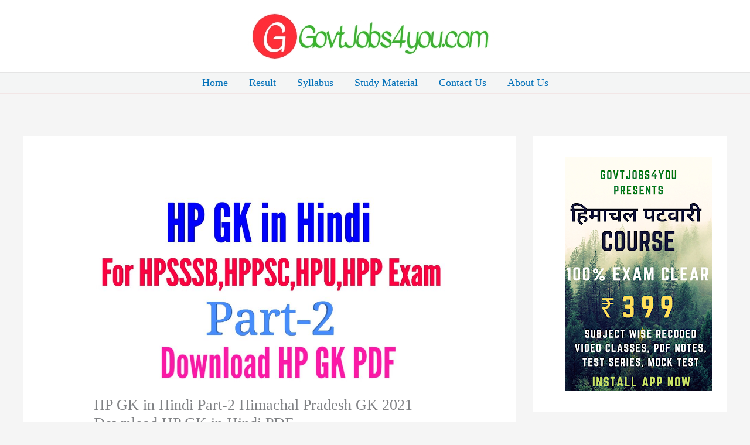

--- FILE ---
content_type: text/html; charset=utf-8
request_url: https://www.google.com/recaptcha/api2/aframe
body_size: 268
content:
<!DOCTYPE HTML><html><head><meta http-equiv="content-type" content="text/html; charset=UTF-8"></head><body><script nonce="AMzC6l9xmQq11KEC1x5uLg">/** Anti-fraud and anti-abuse applications only. See google.com/recaptcha */ try{var clients={'sodar':'https://pagead2.googlesyndication.com/pagead/sodar?'};window.addEventListener("message",function(a){try{if(a.source===window.parent){var b=JSON.parse(a.data);var c=clients[b['id']];if(c){var d=document.createElement('img');d.src=c+b['params']+'&rc='+(localStorage.getItem("rc::a")?sessionStorage.getItem("rc::b"):"");window.document.body.appendChild(d);sessionStorage.setItem("rc::e",parseInt(sessionStorage.getItem("rc::e")||0)+1);localStorage.setItem("rc::h",'1769528749686');}}}catch(b){}});window.parent.postMessage("_grecaptcha_ready", "*");}catch(b){}</script></body></html>

--- FILE ---
content_type: application/javascript; charset=utf-8
request_url: https://fundingchoicesmessages.google.com/f/AGSKWxV03DWVZYbIQuoEhume-ZL7txNfZmu1_ttOyN6jX6cP-b1RHTvKK8MZAXOjzB5VIOmPoXcU7GhBtVka0x17MdSXSOkRMNmt73ZGLMJfDcju103S6u_xk_CXbtqY5WPkNZ5MkKetxw==?fccs=W251bGwsbnVsbCxudWxsLG51bGwsbnVsbCxudWxsLFsxNzY5NTI4NzUyLDk2MDAwMDAwMF0sbnVsbCxudWxsLG51bGwsW251bGwsWzcsMTksNiwxOCwxM10sbnVsbCxudWxsLG51bGwsbnVsbCxudWxsLG51bGwsbnVsbCxudWxsLG51bGwsMV0sImh0dHBzOi8vZ292dGpvYnM0eW91LmNvbS9ocC1nay1pbi1oaW5kaS0yMDIxLXBkZi1kb3dubG9hZC8iLG51bGwsW1s4LCJsUmZLTTBOMWNUMCJdLFs5LCJlbi1VUyJdLFsxOSwiMiJdLFsxNywiWzBdIl0sWzI0LCIiXSxbMjksImZhbHNlIl0sWzIxLCJbW1tbNSwxLFswXV0sWzE3Njk1Mjg3NDksODMyNjY1MDAwXSxbMTIwOTYwMF1dXV0iXV1d
body_size: 181
content:
if (typeof __googlefc.fcKernelManager.run === 'function') {"use strict";this.default_ContributorServingResponseClientJs=this.default_ContributorServingResponseClientJs||{};(function(_){var window=this;
try{
var qp=function(a){this.A=_.t(a)};_.u(qp,_.J);var rp=function(a){this.A=_.t(a)};_.u(rp,_.J);rp.prototype.getWhitelistStatus=function(){return _.F(this,2)};var sp=function(a){this.A=_.t(a)};_.u(sp,_.J);var tp=_.ed(sp),up=function(a,b,c){this.B=a;this.j=_.A(b,qp,1);this.l=_.A(b,_.Pk,3);this.F=_.A(b,rp,4);a=this.B.location.hostname;this.D=_.Fg(this.j,2)&&_.O(this.j,2)!==""?_.O(this.j,2):a;a=new _.Qg(_.Qk(this.l));this.C=new _.dh(_.q.document,this.D,a);this.console=null;this.o=new _.mp(this.B,c,a)};
up.prototype.run=function(){if(_.O(this.j,3)){var a=this.C,b=_.O(this.j,3),c=_.fh(a),d=new _.Wg;b=_.hg(d,1,b);c=_.C(c,1,b);_.jh(a,c)}else _.gh(this.C,"FCNEC");_.op(this.o,_.A(this.l,_.De,1),this.l.getDefaultConsentRevocationText(),this.l.getDefaultConsentRevocationCloseText(),this.l.getDefaultConsentRevocationAttestationText(),this.D);_.pp(this.o,_.F(this.F,1),this.F.getWhitelistStatus());var e;a=(e=this.B.googlefc)==null?void 0:e.__executeManualDeployment;a!==void 0&&typeof a==="function"&&_.To(this.o.G,
"manualDeploymentApi")};var vp=function(){};vp.prototype.run=function(a,b,c){var d;return _.v(function(e){d=tp(b);(new up(a,d,c)).run();return e.return({})})};_.Tk(7,new vp);
}catch(e){_._DumpException(e)}
}).call(this,this.default_ContributorServingResponseClientJs);
// Google Inc.

//# sourceURL=/_/mss/boq-content-ads-contributor/_/js/k=boq-content-ads-contributor.ContributorServingResponseClientJs.en_US.lRfKM0N1cT0.es5.O/d=1/exm=ad_blocking_detection_executable,kernel_loader,loader_js_executable,monetization_cookie_state_migration_initialization_executable,optimization_state_updater_executable,web_monetization_wall_executable/ed=1/rs=AJlcJMwSx5xfh8YmCxYY1Uo-mP01FmTfFQ/m=cookie_refresh_executable
__googlefc.fcKernelManager.run('\x5b\x5b\x5b7,\x22\x5b\x5bnull,\\\x22govtjobs4you.com\\\x22,\\\x22AKsRol9IFU8U4JL0uI_214e2dnMit5A5PMiEDUTt5BC_wHuMLwUUx5DwbLlDRQ_P5SJwZcTYYuDr0of9wkChoo5QNDKEyyjRwig5ndFq28bXiVrPIXXzY-d4i8YySMcrMTw2GbVGfS8u8v6B3rsHYzKEyWsG0oSrsQ\\\\u003d\\\\u003d\\\x22\x5d,null,\x5b\x5bnull,null,null,\\\x22https:\/\/fundingchoicesmessages.google.com\/f\/AGSKWxXuQhHh-KNgW35bq23au9mcr4Sj3AVzVV6KzT165HVCuDi7XjBE0r1Vy_ocrUc_utnjbmNLPIYeL510accYK9VyctHUKdvLuM9_QoFknv1Z93F9kLJCXXfCeXgBNirzu8eFyDZ0UQ\\\\u003d\\\\u003d\\\x22\x5d,null,null,\x5bnull,null,null,\\\x22https:\/\/fundingchoicesmessages.google.com\/el\/AGSKWxWVkL7jxtkGibAziXTGG4VnzNTbDt2f6QGyN9DdLzL828JqGmbym43it7z0Z_NhPkR3o4UGp2OPM1RqMF0PgLYwJndWwPDhN4edHvfQPHxrowoQKJ3XaHhMHXs8UP1izCXCZQ_sjQ\\\\u003d\\\\u003d\\\x22\x5d,null,\x5bnull,\x5b7,19,6,18,13\x5d,null,null,null,null,null,null,null,null,null,1\x5d\x5d,\x5b3,1\x5d\x5d\x22\x5d\x5d,\x5bnull,null,null,\x22https:\/\/fundingchoicesmessages.google.com\/f\/AGSKWxUP8YqIR9Dxr758_f5g1xW5RLl6to4GBCLdsc2SJ9okNO_9NbqmYEqBK3NrC7x2fQclXTXX-wrdtuvhT7bxFtASgf-qVmu0P8DF6GEoPg-qdz_mJj0-25xHnXS75xz1GE9Iv1Z7Ug\\u003d\\u003d\x22\x5d\x5d');}

--- FILE ---
content_type: application/javascript; charset=utf-8
request_url: https://fundingchoicesmessages.google.com/f/AGSKWxVn9dljIkn0Bo7Tki9jjFZ8Dr4DAje2WvNUXXfKfIzcw_Mn14XwJnAAGuoixPbtMU5OvSFH9aj8CoHfuBBsKxDl8OsnX4UQfiG5hyrPdcuNsAazWzIE7KJO8RKL8qWovLY8FxbLyCscl8h4tCDtF5XU2vFyNd-m8SHpu39uekFhcPW3yUSM9AWcZ8VG/_-728x90a_&videoadid=/adscontrol..popupvideoad._web-advert.
body_size: -1286
content:
window['fb0a96fc-c713-4f20-a63f-9dd1454ecd4a'] = true;